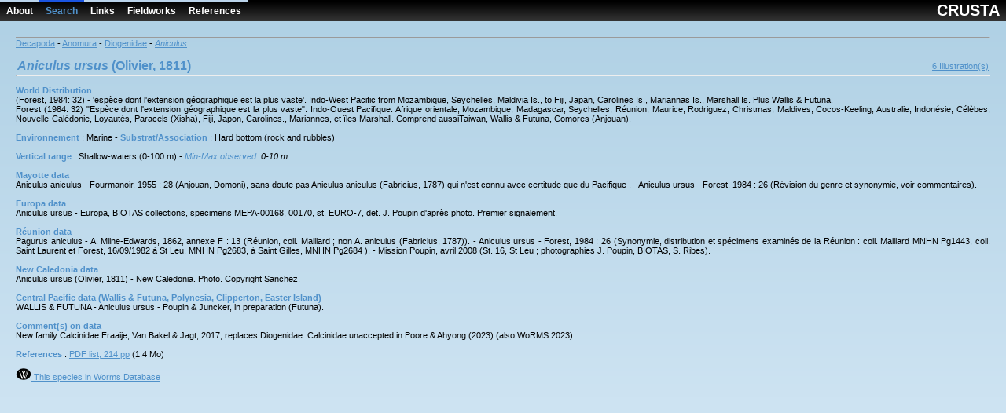

--- FILE ---
content_type: text/html
request_url: http://crustiesfroverseas.free.fr/fiche.php?irenavID=192
body_size: 5026
content:
<html>
<head>
	<title>Crusta</title>
	<link rel="stylesheet" href="css/style.css" type="text/css">
	<meta http-equiv="Content-Type" content="text/html; charset=iso-8859-1">
	<meta name="description" 
content="
A database for Decapoda (crabs, hermit crabs, lobsters, shrimps) 
and Stomatopoda (Mantis shrimps), mostly from French overseas territories 
(Clipperton, French Polynesia, Wallis & Futuna, New Caledonia, 
Réunion, Mayotte, Eparses Islands, Guadeloupe, Martinique)
"><!--
Permet l'intégration des keywords dans les pages principales via un "include"
-->

<meta name="keywords" content="
crusta,
CRUSTA,
crustacea, 
decapoda, 
brachyura, 
anomoura, 
caridea, 
dendrobranchiata,
achelata, 
crab, 
lobster, 
shrimp, 
hermit crab, 
marine tropical fauna, 
french overseas territories, 
inventory, 
biodiversity, 
Systematic, 
Taxonomy, 
French Polynesia, 
New Caledonia, 
Mayotte, 
Réunion Island, 
Europa Island, 
Guadeloupe, 
Clipperton, 
Easter Island, 
Loyalty Islands, 
Wallis & Futuna
">

</head>
<body>
	<!-- Menu de type Google -->
	<!--
Code à inclure en début de chaque page du site internet via un include.
Ici la page active est "Search"
-->

<ul class='googleTab'><a href='about.php'>About</a><a href='index.php' class='active'>Search</a><a href='links.php'>Links</a><a href='fields.php'>Fieldworks</a><a href='references.php'>References</a><a2 href='about.php'>CRUSTA</a2></ul>	<!-- Content -->
	<div id="content">
		<hr><p> 
		 <a href='search_result.php?ioname=Decapoda'>Decapoda</font></a> -  <a href='search_result.php?ioname=Anomura'>Anomura</font></a> -  <a href='search_result.php?faname=Diogenidae'>Diogenidae</font></a> -  <a href='search_result.php?gename=Aniculus'><i>Aniculus</i></font></a> <br><br><table width='100%' border='0'><tr><td width='70%'><font color='#5091CA'><b><i>Aniculus</i> <i>ursus</i>   (Olivier, 1811) </b></font><br></td><td width='30%'><div align='right'><span class='style2'><a href='illustration.php?n=6&irenavID=192'><div align='right'>6 Illustration(s)</div></a></span></div></td></tr></table><hr><blockquote><span class='style2'><br><font color='#5091CA'><b>World Distribution</b></font><br>(Forest, 1984: 32) - 'espèce dont l'extension géographique est la plus vaste'. Indo-West Pacific from Mozambique, Seychelles, Maldivia Is., to Fiji, Japan, Carolines Is., Mariannas Is., Marshall Is. Plus Wallis & Futuna.<br />
Forest (1984: 32)  "Espèce dont l'extension géographique est la plus vaste". Indo-Ouest Pacifique. Afrique orientale, Mozambique, Madagascar, Seychelles, Réunion, Maurice, Rodriguez, Christmas, Maldives, Cocos-Keeling, Australie, Indonésie, Célèbes, Nouvelle-Calédonie, Loyautés, Paracels (Xisha), Fiji, Japon, Carolines., Mariannes, et îles Marshall. Comprend aussiTaiwan, Wallis & Futuna, Comores (Anjouan). <br><br> <font color='#5091CA'><b>Environnement</b></font> : Marine - <font color='#5091CA'><b>  Substrat/Association</b></font> : Hard bottom (rock and rubbles) <br><br><font color='#5091CA'><b>Vertical range</b></font> : Shallow-waters (0-100 m) - <font color='#5091CA'><i>Min-Max observed:</font> 0-10 m</i><br><br><font color='#5091CA'><b>Mayotte data</b></font><br>Aniculus aniculus - Fourmanoir, 1955 : 28 (Anjouan, Domoni), sans doute pas Aniculus aniculus (Fabricius, 1787) qui n'est connu avec certitude que du Pacifique . - Aniculus ursus - Forest, 1984 : 26 (Révision du genre et synonymie, voir commentaires). <br><br><font color='#5091CA'><b>Europa data</b></font><br>Aniculus ursus - Europa, BIOTAS collections, specimens MEPA-00168, 00170, st. EURO-7, det. J. Poupin d'après photo. Premier signalement. <br><br><font color='#5091CA'><b>Réunion data</b></font><br>Pagurus aniculus - A. Milne-Edwards, 1862, annexe F : 13 (Réunion, coll. Maillard ; non A. aniculus (Fabricius, 1787)). - Aniculus ursus - Forest, 1984 : 26 (Synonymie, distribution et spécimens examinés de la Réunion : coll. Maillard MNHN Pg1443, coll. Saint Laurent et Forest, 16/09/1982 à St Leu, MNHN Pg2683, à Saint Gilles, MNHN Pg2684 ). - Mission Poupin, avril 2008 (St. 16, St Leu ; photographies J. Poupin, BIOTAS, S. Ribes). <br><br><font color='#5091CA'><b>New Caledonia data</b></font><br>Aniculus ursus (Olivier, 1811) - New Caledonia. Photo. Copyright Sanchez. <br><br><font color='#5091CA'><b>Central Pacific data (Wallis & Futuna, Polynesia, Clipperton, Easter Island)</b></font><br>WALLIS & FUTUNA - Aniculus ursus - Poupin & Juncker, in preparation (Futuna). <br><br><font color='#5091CA'><b>Comment(s) on data</b></font><br>New family Calcinidae Fraaije, Van Bakel & Jagt, 2017, replaces Diogenidae. Calcinidae unaccepted in Poore & Ahyong (2023) (also WoRMS 2023) <br><br><b><font color='#5091CA'>References</b></font> :  <a href='pdf/references-crusta.pdf'>PDF list, 214 pp</a> (1.4 Mo)<br><br><a href='http://www.marinespecies.org/aphia.php?p=taxdetails&id=208665' target='_blank'><img src='images/logo_worms.png' width='20px' height='15px'/> This species in Worms Database</a><br></span></blockquote>	</div>
</body>
</html>


--- FILE ---
content_type: text/css
request_url: http://crustiesfroverseas.free.fr/css/style.css
body_size: 4261
content:
/* CSS */
* {
	margin: 0;
	padding: 0;
}
/*Le corps du site*/
body{
	background-color: #CDE3F2;
	color:black;
	font: 10px Arial,sans-serif;
}
/*Fixation du style des hyperliens*/
a{
	/*couleur de la police*/
	color: #5091CA;
}

div{
	/*Taille de la police*/
	font: 11px Arial,sans-serif;
}

/*Le contenu du site*/
div#content{
	/*Alignement du text dans les divs de type content*/
	text-align: justify;
	/*Marge interne de 20 pixels*/
	padding: 20px;
	/*Positionnement de la boite*/
	float:center;
	/*Taille de la police dans la div*/
	font: 11px Arial,sans-serif;
	/* Degrade White blue to white */
	background: #b0d1e5; /* Old browsers */
	background: -moz-linear-gradient(top,  #b0d1e5 0%, #cde3f2 100%); /* FF3.6+ */
	background: -webkit-gradient(linear, left top, left bottom, color-stop(0%,#b0d1e5), color-stop(100%,#cde3f2)); /* Chrome,Safari4+ */
	background: -webkit-linear-gradient(top,  #b0d1e5 0%,#cde3f2 100%); /* Chrome10+,Safari5.1+ */
	background: -o-linear-gradient(top,  #b0d1e5 0%,#cde3f2 100%); /* Opera 11.10+ */
	background: -ms-linear-gradient(top,  #b0d1e5 0%,#cde3f2 100%); /* IE10+ */
	background: linear-gradient(top,  #b0d1e5 0%,#cde3f2 100%); /* W3C */
	filter: progid:DXImageTransform.Microsoft.gradient( startColorstr='#b0d1e5', endColorstr='#cde3f2',GradientType=0 ); /* IE6-9 */
}
div#content2{
	padding: 20px;
}

/*Gestion du tableau pour les Logs*/
.B1{
	background-color:#64829D;
}


/*Définition du style du menu de type Google*/
/*----------------------------------------------------------------------------------------------*/
ul.googleTab{
	/*taille de la police*/
	font: 12px/13px Arial,sans-serif;
	/*Mise en gras de la police*/
	font-weight: bold;
	/*Couleur de la police*/
	color:#B9B9B9;
	/* L'élément sera coupé (hidden) s'il dépasse les limites de la taille du navigateur*/
	overflow:hidden;
	
	/* Permet les dégradés pour presque tous les navigateur Web, généré avec http://www.colorzilla.com/gradient-editor/ */
	background: #000000;
	background: -moz-linear-gradient(top,  #000000 7%, #353535 100%); /* FF3.6+ */
	background: -webkit-gradient(linear, left top, left bottom, color-stop(7%,#000000), color-stop(100%,#353535)); /* Chrome,Safari4+ */
	background: -webkit-linear-gradient(top,  #000000 7%,#353535 100%); /* Chrome10+,Safari5.1+ */
	background: -o-linear-gradient(top,  #000000 7%,#353535 100%); /* Opera 11.10+ */
	background: -ms-linear-gradient(top,  #000000 7%,#353535 100%); /* IE10+ */
	background: linear-gradient(top,  #000000 7%,#353535 100%); /* W3C */
	filter: progid:DXImageTransform.Microsoft.gradient( startColorstr='#000000', endColorstr='#353535',GradientType=0 ); /* IE6-9 */
		
}

/* Gestion des styles sur les hyperliens du menu style Google*/
ul.googleTab a	{
	/*Pas de décoration avec none sur la police*/
	text-decoration:none;
	/*Couleur de la police*/
	color: white;
	/*Positionnement*/
	float:left;
	/*Marges internes*/
	padding:5px 8px;
	/* Permet de spécifier le style, l'épaisseur et la couleur de la bordure haute d'un élément */
	border-top:solid  #bad3ea;
}
/*Lorsque le lien est actif, par exemple si l'utilisateur est sur la page search, alors le lien */
/*actif est "search" dans le menu*/
ul.googleTab a.active{
	/* Permet de spécifier le style, l'épaisseur et la couleur de la bordure haute d'un élément */
	border-top: solid 3px #1a54e1;
	/*Couleur de la police*/
	color:#5091CA;
	/*Police en gras*/
	font-weight:bold;
}
/* Lorsque l'utilisateur place son curseur sur un lien du menu type "Google" */
ul.googleTab a:hover{
	/* Couleur de la police */
	color:#5091CA;
	/* Type du curseur lorsque l'élément est pointé */
	cursor:pointer;
}

ul.googleTab a2	{
	font-size: 20px;
	text-decoration:none;
	color:white;
	float:right;
	padding:7px 8px;
}
/*-----------------------------------------------------------------------------------------------*/

/*FancyBox*/
.fancybox-custom .fancybox-skin {
	/*Création de l'ombre de la fancybox*/
	box-shadow: 0 0 50px #222;
}
/*Galerie Image*/
/* l'option width: 100%; permet de mettre dans un block de la largeur de la page les photos */
/* Celui-ci peut être défini avec une valeur fixe comme width: 800px;*/
ul.thumb {float: center;list-style: none;margin: 0; padding: 10px;width: 100%;background-color: rgba(0, 0, 0, 0);}